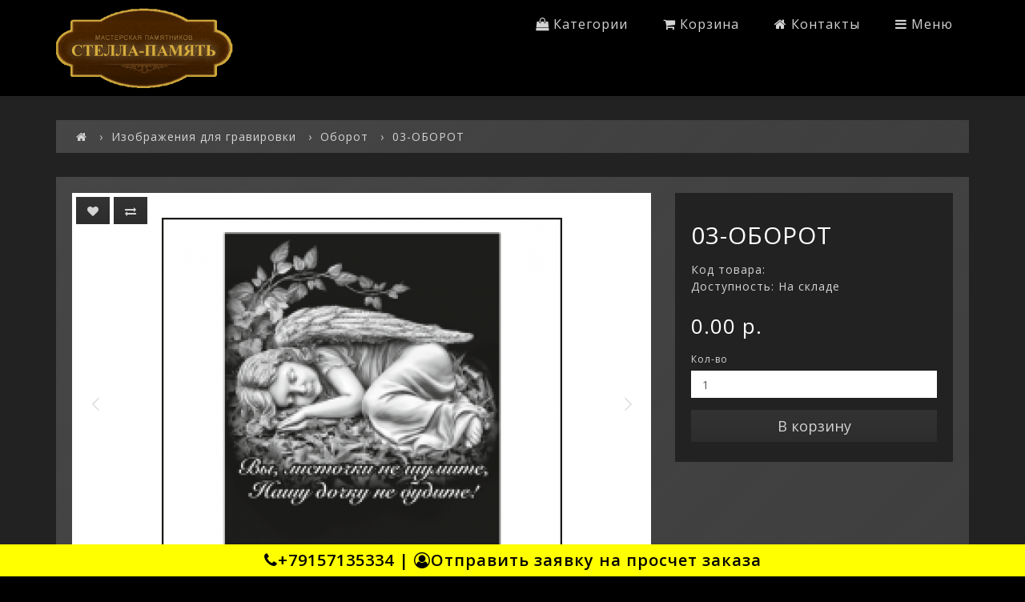

--- FILE ---
content_type: text/html; charset=utf-8
request_url: https://stella-master.ru/izobrazhenija-dlja-gravirovki/oborot/03-oborot
body_size: 6737
content:
<!DOCTYPE html> <!--[if IE]><![endif]--> <!--[if IE 8 ]><html dir="ltr" lang="ru" class="ie8"><![endif]--> <!--[if IE 9 ]><html dir="ltr" lang="ru" class="ie9"><![endif]--> <!--[if (gt IE 9)|!(IE)]><!--> <html dir="ltr" lang="ru"> <!--<![endif]--> <head> <meta charset="UTF-8" /> <meta name="viewport" content="width=device-width, initial-scale=1"> <meta http-equiv="X-UA-Compatible" content="IE=edge"> <title>03-ОБОРОТ купить</title> <base href="https://stella-master.ru/" /> <meta name="description" content="Купить 03-ОБОРОТ в Стелла-Мастер за <span class='autocalc-product-price'>0.00 р.</span>" /> <script src="catalog/view/javascript/jquery/jquery-2.1.1.min.js"></script> <link href="catalog/view/javascript/bootstrap/css/bootstrap.min.css" rel="stylesheet" media="screen" /> <script src="catalog/view/javascript/bootstrap/js/bootstrap.min.js"></script> <link href="catalog/view/theme/default_x/javascript/libs/font-awesome/css/font-awesome.min.css" rel="stylesheet" /> <link href="catalog/view/theme/default_x/stylesheet/stylesheet.min.css" rel="stylesheet"> <script src="https://api.fondy.eu/static_common/v1/checkout/ipsp.js"></script> <link href="catalog/view/theme/default_x/javascript/libs/swiper/css/swiper.css" rel="stylesheet" media="screen" /> <link href="catalog/view/javascript/jquery/magnific/magnific-popup.css" rel="stylesheet" media="screen" /> <link href="catalog/view/javascript/jquery/datetimepicker/bootstrap-datetimepicker.min.css" rel="stylesheet" media="screen" /> <script src="catalog/view/theme/default_x/javascript/common.js"></script> <link href="https://stella-master.ru/izobrazhenija-dlja-gravirovki/oborot/03-oborot" rel="canonical" /> <link href="https://stella-master.ru/image/catalog/cart.png" rel="icon" /> <script src="catalog/view/theme/default_x/javascript/libs/swiper/js/swiper.jquery.min.js"></script> <script src="catalog/view/javascript/jquery/magnific/jquery.magnific-popup.min.js"></script> <script src="catalog/view/javascript/jquery/datetimepicker/moment.js"></script> <script src="catalog/view/javascript/jquery/datetimepicker/locale/ru-ru.js"></script> <script src="catalog/view/javascript/jquery/datetimepicker/bootstrap-datetimepicker.min.js"></script> </head> <body onload="init()"> <header class="header"> <div class="container"> <div class="row"> <div class="col-sm-4 col-xs-10"> <div id="logo" class="logo"> <a class="logo__link" href="https://stella-master.ru/"><img src="https://stella-master.ru/image/catalog/logo.png" title="Стелла-Мастер" alt="Стелла-Мастер" class="logo__img img-responsive"
            /></a> </div> </div> <div class="col-sm-8 col-xs-2"> <nav class="listMenu pull-right"> <span class="listMenu__link bars visible-sm visible-xs" onclick="openSlideNav()"><i class="fa fa-bars" aria-hidden="true"></i></span> <div class="listMenu__wrapperOut"> <span class="closeButton visible-sm visible-xs" onclick="closeSlideNav()"><i class="fa fa-times" aria-hidden="true"></i></span> <!-- Categories --> <div class="listMenu__element"> <span class="listMenu__link" onclick="openSection('listMenu__categories')"><i class="fa fa-shopping-bag" aria-hidden="true"></i>
                Категории</span> <div class="listMenu__wrapper listMenu__categories"> <span class="closeButton visible-sm visible-xs" onclick="closeSection('listMenu__categories')"><i class="fa fa-chevron-right"
                    aria-hidden="true"></i></span> <ul class="menuDropdown list-unstyled"> <li class="menuDropdown__element submenu"> <a class="menuDropdown__link submenu__link" href="https://stella-master.ru/pamjatniki/">Памятники</a> <div class="menuDropdown__wrapper submenu__element"> <span class="closeButton submenu__close visible-sm visible-xs"><i class="fa fa-chevron-right" aria-hidden="true"></i></span> <div class="submenu__wrapper"> <ul class="menuDropdown list-unstyled"> <li class="menuDropdown__element"> <a class="menuDropdown__link" href="https://stella-master.ru/pamjatniki/pamjatniki-iz-granita/">Памятники из гранита</a> </li> <li class="menuDropdown__element"> <a class="menuDropdown__link" href="https://stella-master.ru/pamjatniki/premium-klass/">Премиум-класс</a> </li> <li class="menuDropdown__element"> <a class="menuDropdown__link" href="https://stella-master.ru/pamjatniki/individualnie-zakazi/">Памятники литьевые</a> </li> </ul> <ul class="menuDropdown list-unstyled see-all visible-sm visible-xs"> <li class="menuDropdown__element"> <a class="menuDropdown__link" href="https://stella-master.ru/pamjatniki/">Показать все</a> </li> </ul> </div> </div> </li> <li class="menuDropdown__element"> <a class="menuDropdown__link main-category" href="https://stella-master.ru/izbrannoe/">Цоколи из гранита</a> </li> <li class="menuDropdown__element submenu"> <a class="menuDropdown__link submenu__link" href="https://stella-master.ru/ogradi/">Ограды</a> <div class="menuDropdown__wrapper submenu__element"> <span class="closeButton submenu__close visible-sm visible-xs"><i class="fa fa-chevron-right" aria-hidden="true"></i></span> <div class="submenu__wrapper"> <ul class="menuDropdown list-unstyled"> <li class="menuDropdown__element"> <a class="menuDropdown__link" href="https://stella-master.ru/ogradi/kruzhevo-metalla/">Ковка</a> </li> <li class="menuDropdown__element"> <a class="menuDropdown__link" href="https://stella-master.ru/ogradi/prostie/">Простые</a> </li> </ul> <ul class="menuDropdown list-unstyled see-all visible-sm visible-xs"> <li class="menuDropdown__element"> <a class="menuDropdown__link" href="https://stella-master.ru/ogradi/">Показать все</a> </li> </ul> </div> </div> </li> <li class="menuDropdown__element submenu"> <a class="menuDropdown__link submenu__link" href="https://stella-master.ru/izobrazhenija-dlja-gravirovki/">Изображения для гравировки</a> <div class="menuDropdown__wrapper submenu__element"> <span class="closeButton submenu__close visible-sm visible-xs"><i class="fa fa-chevron-right" aria-hidden="true"></i></span> <div class="submenu__wrapper"> <ul class="menuDropdown list-unstyled"> <li class="menuDropdown__element"> <a class="menuDropdown__link" href="https://stella-master.ru/izobrazhenija-dlja-gravirovki/vertikalnie-gr/">Вертикальные</a> </li> <li class="menuDropdown__element"> <a class="menuDropdown__link" href="https://stella-master.ru/izobrazhenija-dlja-gravirovki/gorizontalnie-gr/">Горизонтальные</a> </li> <li class="menuDropdown__element"> <a class="menuDropdown__link" href="https://stella-master.ru/izobrazhenija-dlja-gravirovki/oborot/">Оборот</a> </li> <li class="menuDropdown__element"> <a class="menuDropdown__link" href="https://stella-master.ru/izobrazhenija-dlja-gravirovki/pejzazhi/">Пейзажи</a> </li> <li class="menuDropdown__element"> <a class="menuDropdown__link" href="https://stella-master.ru/izobrazhenija-dlja-gravirovki/cveti-i-svechi/">Цветы и свечи</a> </li> </ul> <ul class="menuDropdown list-unstyled see-all visible-sm visible-xs"> <li class="menuDropdown__element"> <a class="menuDropdown__link" href="https://stella-master.ru/izobrazhenija-dlja-gravirovki/">Показать все</a> </li> </ul> </div> </div> </li> <li class="menuDropdown__element"> <a class="menuDropdown__link main-category" href="https://stella-master.ru/akcii/">Акции</a> </li> <li class="menuDropdown__element submenu"> <a class="menuDropdown__link submenu__link" href="https://stella-master.ru/cvetniki-dlja-nadgrobij/">Цветники для надгробий</a> <div class="menuDropdown__wrapper submenu__element"> <span class="closeButton submenu__close visible-sm visible-xs"><i class="fa fa-chevron-right" aria-hidden="true"></i></span> <div class="submenu__wrapper"> <ul class="menuDropdown list-unstyled"> <li class="menuDropdown__element"> <a class="menuDropdown__link" href="https://stella-master.ru/cvetniki-dlja-nadgrobij/litevie-cvetniki/">Литьевые цветники</a> </li> </ul> <ul class="menuDropdown list-unstyled see-all visible-sm visible-xs"> <li class="menuDropdown__element"> <a class="menuDropdown__link" href="https://stella-master.ru/cvetniki-dlja-nadgrobij/">Показать все</a> </li> </ul> </div> </div> </li> </ul> </div> </div> <!-- Cart --> <div class="listMenu__element"><span class="listMenu__link miniCart" onclick="openSection('listMenu__cart')"><i class="fa fa-shopping-cart" aria-hidden="true"></i> Корзина</span> <div id="cart" class="listMenu__wrapper listMenu__cart"> <span class="closeButton visible-sm visible-xs" onclick="closeSection('listMenu__cart')"><i class="fa fa-chevron-right" aria-hidden="true"></i></span> <ul class="menuDropdown list-unstyled"> <li class="menuDropdown__element"> <p class="menuDropdown__link">В корзине пусто!</p> </li> </ul> </div></div> <!-- Contacts --> <div class="listMenu__element"> <span class="listMenu__link" onclick="openSection('listMenu__contacts')"><i class="fa fa-home" aria-hidden="true"></i> Контакты</span> <div class="listMenu__wrapper listMenu__contacts"> <span class="closeButton visible-sm visible-xs" onclick="closeSection('listMenu__contacts')"><i class="fa fa-chevron-right" aria-hidden="true"></i></span> <ul class="menuDropdown list-unstyled"> <li class="menuDropdown__element"> <a class="menuDropdown__link" href="tel:+79157135334"><i class="fa fa-phone" aria-hidden="true"></i> +79157135334                    </a> </li> <li class="menuDropdown__element"> <a class="menuDropdown__link" href="https://stella-master.ru/contact-us/"><i class="fa fa-map-marker" aria-hidden="true"></i> Связаться с нами                    </a> </li> </ul> </div> </div> <!-- Menu --> <div class="listMenu__element"> <span class="listMenu__link" onclick="openSection('listMenu__menu')"><i class="fa fa-bars" aria-hidden="true"></i> Меню</span> <div class="listMenu__wrapper listMenu__menu"> <span class="closeButton visible-sm visible-xs" onclick="closeSection('listMenu__menu')"><i class="fa fa-chevron-right" aria-hidden="true"></i></span> <ul class="menuDropdown list-unstyled"> <li class="menuDropdown__element submenu"> <span class="menuDropdown__link submenu__link"><i class="fa fa-user-circle-o" aria-hidden="true"></i> Личный кабинет                    </span> <div class="menuDropdown__wrapper submenu__element"> <span class="closeButton submenu__close visible-sm visible-xs"><i class="fa fa-chevron-right" aria-hidden="true"></i></span> <ul class="menuDropdown list-unstyled"> <li class="menuDropdown__element"><a class="menuDropdown__link" href="https://stella-master.ru/create-account/">Регистрация</a></li> <li class="menuDropdown__element"><a class="menuDropdown__link" href="https://stella-master.ru/login/">Авторизация</a></li> </ul> </div> </li> <li class="menuDropdown__element"><a id="wishlist-total" class="menuDropdown__link" href="https://stella-master.ru/wishlist/"><i class="fa fa-heart-o"
                        aria-hidden="true"></i> <span>Мои закладки (0)</span></a></li> <li class="menuDropdown__element submenu"></li> <li class="menuDropdown__element submenu"></li> <li class="menuDropdown__element"><div id="search" class="menuDropdown__search input-group"> <span class="input-group-btn"> <button class="menuDropdown__link" type="button"><i class="fa fa-search"></i></button> </span> <input type="text" name="search" value="" placeholder="Поиск товара по каталогу" class="form-control" /> </div></li> </ul> </div> </div> </div> </nav> </div> </div> </div> </header> <!-- Modal window callback --> <main class="main"><div id="product-product" class="container"> <ul class="breadcrumb"> <li><a href="https://stella-master.ru/"><i class="fa fa-home"></i></a></li> <li><a href="https://stella-master.ru/izobrazhenija-dlja-gravirovki/">Изображения для гравировки</a></li> <li><a href="https://stella-master.ru/izobrazhenija-dlja-gravirovki/oborot/">Оборот</a></li> <li><a href="https://stella-master.ru/izobrazhenija-dlja-gravirovki/oborot/03-oborot">03-ОБОРОТ</a></li> </ul> <div class="row"> <div id="content" class="col-sm-12"> <div class="contentWrapper contentWrapper__paddingTop styled-block"> <div class="row"> <div class="col-sm-8"> <div id="carousel581" class="swiper-container thumbnails"> <div class="swiper-wrapper"> <div class="swiper-slide text-center"><a class="thumbnail" href="https://stella-master.ru/image/cache/catalog/products/2020/02/110018/03-oborot-700x700.png" title="03-ОБОРОТ"><img
                    src="https://stella-master.ru/image/cache/catalog/products/2020/02/110018/03-oborot-500x500.png" title="03-ОБОРОТ" alt="03-ОБОРОТ" /></a></div> </div> <div class="swiper-pager slideshow__buttons"> <div class="swiper-button-next slideshow__buttons-next"></div> <div class="swiper-button-prev slideshow__buttons-prev"></div> </div> <div class="btn-group"> <button type="button" data-toggle="tooltip" class="btn btn-default" title="В закладки" onclick="wishlist.add('581');"><i
                  class="fa fa-heart"></i></button> <button type="button" data-toggle="tooltip" class="btn btn-default" title="В сравнение" onclick="compare.add('581');"><i
                  class="fa fa-exchange"></i></button> </div> </div> <ul class="nav nav-tabs"> <li class="active"><a href="#tab-description" data-toggle="tab">Описание</a></li> </ul> <div class="tab-content"> <div class="tab-pane active" id="tab-description"></div> </div> </div> <div class="col-sm-4"> <div class="productInfo"> <h1>03-ОБОРОТ</h1> <ul class="list-unstyled"> <li>Код товара: </li> <li>Доступность: На складе</li> </ul> <ul class="list-unstyled"> <li> <h2><span class='autocalc-product-price'>0.00 р.</span></h2> </li> </ul> <div id="product"> <div class="form-group"> <label class="control-label" for="input-quantity">Кол-во</label> <input type="text" name="quantity" value="1" size="2" id="input-quantity" class="form-control" /> <input type="hidden" name="product_id" value="581" /> <br /> <button type="button" id="button-cart" data-loading-text="Загрузка..." class="btn btn-primary btn-lg btn-block">В корзину</button> </div> </div> </div> </div> </div> </div> </div> </div> </div> <script>
  $('#carousel581').swiper({
    effect: 'fade',
    paginationClickable: true,
    nextButton: '.swiper-button-next',
    prevButton: '.swiper-button-prev',
    autoplay: 4000,
    autoplayDisableOnInteraction: true,
    loop: true
  });
</script> <script><!--
$('select[name=\'recurring_id\'], input[name="quantity"]').change(function(){
	$.ajax({
		url: 'index.php?route=product/product/getRecurringDescription',
		type: 'post',
		data: $('input[name=\'product_id\'], input[name=\'quantity\'], select[name=\'recurring_id\']'),
		dataType: 'json',
		beforeSend: function() {
			$('#recurring-description').html('');
		},
		success: function(json) {
			$('.alert, .text-danger').remove();

			if (json['success']) {
				$('#recurring-description').html(json['success']);
			}
		}
	});
});
//--></script> <script><!--
$('#button-cart').on('click', function() {
	$.ajax({
		url: 'index.php?route=checkout/cart/add',
		type: 'post',
		data: $('#product input[type=\'text\'], #product input[type=\'hidden\'], #product input[type=\'radio\']:checked, #product input[type=\'checkbox\']:checked, #product select, #product textarea'),
		dataType: 'json',
		beforeSend: function() {
			$('#button-cart').button('loading');
		},
		complete: function() {
			$('#button-cart').button('reset');
		},
		success: function(json) {
			$('.alert, .text-danger').remove();
			$('.form-group').removeClass('has-error');

			if (json['error']) {
				if (json['error']['option']) {
					for (i in json['error']['option']) {
						var element = $('#input-option' + i.replace('_', '-'));

						if (element.parent().hasClass('input-group')) {
							element.parent().after('<div class="text-danger">' + json['error']['option'][i] + '</div>');
						} else {
							element.after('<div class="text-danger">' + json['error']['option'][i] + '</div>');
						}
					}
				}

				if (json['error']['recurring']) {
					$('select[name=\'recurring_id\']').after('<div class="text-danger">' + json['error']['recurring'] + '</div>');
				}

				// Highlight any found errors
				$('.text-danger').parent().addClass('has-error');
			}

			if (json['success']) {
				$('.breadcrumb').after('<div class="alert alert-success">' + json['success'] + '<button type="button" class="close" data-dismiss="alert">&times;</button></div>');

				setTimeout(function () {
          $('.listMenu__link.bars, .listMenu__link.miniCart').addClass('listMenu__link-cartActive');
          localStorage.setItem('miniCart', 'active');
        }, 100);

				$('#cart > ul').load('index.php?route=common/cart/info ul li');
			}
		},
        error: function(xhr, ajaxOptions, thrownError) {
            alert(thrownError + "\r\n" + xhr.statusText + "\r\n" + xhr.responseText);
        }
	});
});
//--></script> <script><!--
$('.date').datetimepicker({
	pickTime: false
});

$('.datetime').datetimepicker({
	pickDate: true,
	pickTime: true
});

$('.time').datetimepicker({
	pickDate: false
});

$('button[id^=\'button-upload\']').on('click', function() {
	var node = this;

	$('#form-upload').remove();

	$('body').prepend('<form enctype="multipart/form-data" id="form-upload" style="display: none;"><input type="file" name="file" /></form>');

	$('#form-upload input[name=\'file\']').trigger('click');

	if (typeof timer != 'undefined') {
    	clearInterval(timer);
	}

	timer = setInterval(function() {
		if ($('#form-upload input[name=\'file\']').val() != '') {
			clearInterval(timer);

			$.ajax({
				url: 'index.php?route=tool/upload',
				type: 'post',
				dataType: 'json',
				data: new FormData($('#form-upload')[0]),
				cache: false,
				contentType: false,
				processData: false,
				beforeSend: function() {
					$(node).button('loading');
				},
				complete: function() {
					$(node).button('reset');
				},
				success: function(json) {
					$('.text-danger').remove();

					if (json['error']) {
						$(node).parent().find('input').after('<div class="text-danger">' + json['error'] + '</div>');
					}

					if (json['success']) {
						alert(json['success']);

						$(node).parent().find('input').val(json['code']);
					}
				},
				error: function(xhr, ajaxOptions, thrownError) {
					alert(thrownError + "\r\n" + xhr.statusText + "\r\n" + xhr.responseText);
				}
			});
		}
	}, 500);
});
//--></script> <script><!--
$('#review').delegate('.pagination a', 'click', function(e) {
    e.preventDefault();

    $('#review').fadeOut('slow');

    $('#review').load(this.href);

    $('#review').fadeIn('slow');
});

$('#review').load('index.php?route=product/product/review&product_id=581');

$('#button-review').on('click', function() {
	$.ajax({
		url: 'index.php?route=product/product/write&product_id=581',
		type: 'post',
		dataType: 'json',
		data: $("#form-review").serialize(),
		beforeSend: function() {
			$('#button-review').button('loading');
		},
		complete: function() {
			$('#button-review').button('reset');
		},
		success: function(json) {
			$('.alert-success, .alert-danger').remove();

			if (json['error']) {
				$('#review').after('<div class="alert alert-danger"><i class="fa fa-exclamation-circle"></i> ' + json['error'] + '</div>');
			}

			if (json['success']) {
				$('#review').after('<div class="alert alert-success"><i class="fa fa-check-circle"></i> ' + json['success'] + '</div>');

				$('input[name=\'name\']').val('');
				$('textarea[name=\'text\']').val('');
				$('input[name=\'rating\']:checked').prop('checked', false);
			}
		}
	});
});

$(document).ready(function() {
	$('.thumbnails').magnificPopup({
		type:'image',
		delegate: 'a',
		gallery: {
			enabled:true
		}
	});
});
//--></script> <script type="text/javascript"><!--
function price_format(price)
{ 
    c = 2;
    d = '.'; // decimal separator
    t = ' '; // thousands separator
    s_left = '';
    s_right = ' р.';
    n = price * 1.00000000;
    i = parseInt(n = Math.abs(n).toFixed(c)) + ''; 
    j = ((j = i.length) > 3) ? j % 3 : 0; 
    price_text = s_left + (j ? i.substr(0, j) + t : '') + i.substr(j).replace(/(\d{3})(?=\d)/g, "$1" + t) + (c ? d + Math.abs(n - i).toFixed(c).slice(2) : '') + s_right; 
    
        
    return price_text;
}

function calculate_tax(price)
{
        return price;
}

function process_discounts(price, quantity)
{
        return price;
}


animate_delay = 20;

main_price_final = calculate_tax(0.0000);
main_price_start = calculate_tax(0.0000);
main_step = 0;
main_timeout_id = 0;

function animateMainPrice_callback() {
    main_price_start += main_step;
    
    if ((main_step > 0) && (main_price_start > main_price_final)){
        main_price_start = main_price_final;
    } else if ((main_step < 0) && (main_price_start < main_price_final)) {
        main_price_start = main_price_final;
    } else if (main_step == 0) {
        main_price_start = main_price_final;
    }
    
    $('.autocalc-product-price').html( price_format(main_price_start) );
    
    if (main_price_start != main_price_final) {
        main_timeout_id = setTimeout(animateMainPrice_callback, animate_delay);
    }
}

function animateMainPrice(price) {
    main_price_start = main_price_final;
    main_price_final = price;
    main_step = (main_price_final - main_price_start) / 10;
    
    clearTimeout(main_timeout_id);
    main_timeout_id = setTimeout(animateMainPrice_callback, animate_delay);
}




function recalculateprice()
{
    var main_price = 0;
    var input_quantity = Number($('input[name="quantity"]').val());
    var special = 0;
    var tax = 0;
    var selected = [];
    var discount_coefficient = 1;
    
    if (isNaN(input_quantity)) input_quantity = 0;
    
                        main_price = process_discounts(main_price, input_quantity);
            tax = process_discounts(tax, input_quantity);
                
    
    var option_price = 0;
    
        
    $('input:checked,option:selected').each(function() {
      if ($(this).data('prefix') == '=') {
        option_price += Number($(this).data('price'));
        main_price = 0;
        special = 0;
      }
      if ($(this).val()) selected.push($(this).val());
    });

        
    $('input:checked,option:selected').each(function() {
      if ($(this).data('prefix') == '+') {
        option_price += Number($(this).data('price'));
      }
      if ($(this).data('prefix') == '-') {
        option_price -= Number($(this).data('price'));
      }
      if ($(this).data('prefix') == 'u') {
        pcnt = 1.0 + (Number($(this).data('price')) / 100.0);
        option_price *= pcnt;
        main_price *= pcnt;
        special *= pcnt;
      }
      if ($(this).data('prefix') == 'd') {
        pcnt = 1.0 - (Number($(this).data('price')) / 100.0);
        option_price *= pcnt;
        main_price *= pcnt;
        special *= pcnt;
      }
      if ($(this).data('prefix') == '*') {
        option_price *= Number($(this).data('price'));
        main_price *= Number($(this).data('price'));
        special *= Number($(this).data('price'));
      }
      if ($(this).data('prefix') == '/') {
        option_price /= Number($(this).data('price'));
        main_price /= Number($(this).data('price'));
        special /= Number($(this).data('price'));
      }
    });
    
    special += option_price;
    main_price += option_price;

                tax = main_price;
        
    // Process TAX.
    main_price = calculate_tax(main_price);
    special = calculate_tax(special);
    
        if (input_quantity > 0) {
      main_price *= input_quantity;
      special *= input_quantity;
      tax *= input_quantity;
    }
    
    // Display Main Price
    animateMainPrice(main_price);
      
    }

$(document).ready(function() {
    $('input[type="checkbox"]').bind('change', function() { recalculateprice(); });
    $('input[type="radio"]').bind('change', function() { recalculateprice(); });
    $('select').bind('change', function() { recalculateprice(); });
    
    $quantity = $('input[name="quantity"]');
    $quantity.data('val', $quantity.val());
    (function() {
        if ($quantity.val() != $quantity.data('val')){
            $quantity.data('val',$quantity.val());
            recalculateprice();
        }
        setTimeout(arguments.callee, 250);
    })();

        
        
    recalculateprice();
});

//--></script> </main> <footer class="footer"> <div class="container"> <div class="row footerLinks"> <div class="col-sm-3 footerLinks__block"> <h5 class="footerLinks__title">Информация</h5> <ul class="footerLinks__list list-unstyled"> <li class="footerLinks__listElement"><a class="footerLinks__link" href="https://stella-master.ru/adresa">Наши адреса</a></li> <li class="footerLinks__listElement"><a class="footerLinks__link" href="https://stella-master.ru/about_us">О нас</a></li> <li class="footerLinks__listElement"><a class="footerLinks__link" href="https://stella-master.ru/delivery">Информация о доставке</a></li> <li class="footerLinks__listElement"><a class="footerLinks__link" href="https://stella-master.ru/privacy">Политика безопасности</a></li> <li class="footerLinks__listElement"><a class="footerLinks__link" href="https://stella-master.ru/terms">Условия соглашения</a></li> </ul> </div> <div class="col-sm-3 footerLinks__block"> <h5 class="footerLinks__title">Служба поддержки</h5> <ul class="footerLinks__list list-unstyled"> <li class="footerLinks__listElement"><a class="footerLinks__link" href="https://stella-master.ru/contact-us/">Связаться с нами</a></li> <li class="footerLinks__listElement"><a class="footerLinks__link" href="https://stella-master.ru/add-return/">Возврат товара</a></li> <li class="footerLinks__listElement"><a class="footerLinks__link" href="https://stella-master.ru/sitemap/">Карта сайта</a></li> </ul> </div> <div class="col-sm-3 footerLinks__block"> <h5 class="footerLinks__title">Дополнительно</h5> <ul class="footerLinks__list list-unstyled"> <li class="footerLinks__listElement"><a class="footerLinks__link" href="https://stella-master.ru/brands/">Производители</a></li> <li class="footerLinks__listElement"><a class="footerLinks__link" href="https://stella-master.ru/vouchers/">Подарочные сертификаты</a></li> <li class="footerLinks__listElement"><a class="footerLinks__link" href="https://stella-master.ru/specials/">Товары со скидкой</a></li> </ul> </div> <div class="col-sm-3 footerLinks__block"> <h5 class="footerLinks__title">Личный кабинет</h5> <ul class="footerLinks__list list-unstyled"> <li class="footerLinks__listElement"><a class="footerLinks__link" href="https://stella-master.ru/my-account/">Личный кабинет</a></li> <li class="footerLinks__listElement"><a class="footerLinks__link" href="https://stella-master.ru/order-history/">История заказов</a></li> <li class="footerLinks__listElement"><a class="footerLinks__link" href="https://stella-master.ru/wishlist/">Мои закладки</a></li> <li class="footerLinks__listElement"><a class="footerLinks__link" href="https://stella-master.ru/newsletter/">Рассылка новостей</a></li> </ul> </div> </div> <div class="row footerPowered"> <div class="col-sm-12 footerPowered__block"> <ul class="footerPowered__list footerPowered__powered list-unstyled pull-left"> <li class="footerPowered__listElement"><p class="footerPowered__text">Сайт создан в <a target="_blank" href="http://qwww.ru/">WebQueen</a><br /> Стелла-Мастер &copy; 2026</p></li> </ul> <ul class="footerPowered__list footerPowered__links list-inline pull-left"> </ul> </div> </div> </div> <br> <!--check code--><div id='check_code'></div> <div class="futpolosa"> <strong><a href="tel:+79157135334"><i class="fa fa-phone" aria-hidden="true"></i>+79157135334</a> | <a href="https://stella-master.ru/contact-us/"><i class="fa fa-user-circle-o" aria-hidden="true"></i>Отправить заявку на просчет заказа</a></strong></div> </footer> <script src="catalog/view/theme/default_x/javascript/libs/jquery.equalheight.min.js"></script> <script src="catalog/view/theme/default_x/javascript/all.js"></script> <!-- Yandex.Metrika counter --> <script type="text/javascript" >
   (function(m,e,t,r,i,k,a){m[i]=m[i]||function(){(m[i].a=m[i].a||[]).push(arguments)};
   m[i].l=1*new Date();k=e.createElement(t),a=e.getElementsByTagName(t)[0],k.async=1,k.src=r,a.parentNode.insertBefore(k,a)})
   (window, document, "script", "https://mc.yandex.ru/metrika/tag.js", "ym");

   ym(58284334, "init", {
        clickmap:true,
        trackLinks:true,
        accurateTrackBounce:true,
        webvisor:true
   });
</script> <noscript><div><img src="https://mc.yandex.ru/watch/58284334" style="position:absolute; left:-9999px;" alt="" /></div></noscript> <!-- /Yandex.Metrika counter --> <script defer src="https://static.cloudflareinsights.com/beacon.min.js/vcd15cbe7772f49c399c6a5babf22c1241717689176015" integrity="sha512-ZpsOmlRQV6y907TI0dKBHq9Md29nnaEIPlkf84rnaERnq6zvWvPUqr2ft8M1aS28oN72PdrCzSjY4U6VaAw1EQ==" data-cf-beacon='{"version":"2024.11.0","token":"6da2bb0156e54aa1a994a0d36c557212","r":1,"server_timing":{"name":{"cfCacheStatus":true,"cfEdge":true,"cfExtPri":true,"cfL4":true,"cfOrigin":true,"cfSpeedBrain":true},"location_startswith":null}}' crossorigin="anonymous"></script>
</body> </html>


--- FILE ---
content_type: text/css
request_url: https://stella-master.ru/catalog/view/theme/default_x/stylesheet/stylesheet.min.css
body_size: 8374
content:
@import url("https://fonts.googleapis.com/css?family=Open+Sans:300,400,600&subset=cyrillic");body,html{display:-ms-flexbox;display:flex;-ms-flex-flow:column nowrap;flex-flow:column nowrap;height:100%;background-color:#000;color:#d4d4d4;font-family:Open Sans,sans-serif;font-size:10px;font-weight:400;letter-spacing:.1rem;line-height:1;-webkit-text-size-adjust:none}p{line-height:1.5;font-size:1.4rem}p a{color:#fff}label{font-size:1.2rem}label,legend{font-weight:400}legend{border-width:.3rem;border-color:#333;font-size:1.6rem;color:#fff;line-height:2.5;margin-bottom:2rem}@media (max-width:767px){legend{margin-bottom:1rem}}.no-scroll{overflow:hidden;position:relative}h1,h2,h3,h4,h5{color:#fff;line-height:1.5}h1{font-size:3rem}h2{font-size:2.6rem}a{color:#d4d4d4;transition:color .2s ease}a:focus,a:hover{color:#27ffff;outline:none;text-decoration:none}.img-thumbnail{border-radius:0;border:none}.main{background-color:#222;-ms-flex:1;flex:1}.mainTitle{color:#fff;line-height:1.5;font-size:2.2rem;font-weight:400;text-transform:uppercase;margin-top:3rem;margin-bottom:2rem}#common-home #content .mainTitle{text-align:center}@media (min-width:1200px){#content .col-lg-2:nth-child(6n+1),#content .col-lg-3:nth-child(4n+1),#content .col-lg-4:nth-child(3n+1),#content .col-lg-6:nth-child(odd){clear:left}}@media (min-width:992px) and (max-width:1199px){#content .col-md-2:nth-child(6n+1),#content .col-md-3:nth-child(4n+1),#content .col-md-4:nth-child(3n+1),#content .col-md-6:nth-child(odd){clear:left}}@media (min-width:768px) and (max-width:991px){#content .col-sm-2:nth-child(6n+1),#content .col-sm-3:nth-child(4n+1),#content .col-sm-4:nth-child(3n+1),#content .col-sm-6:nth-child(odd){clear:left}}@media (min-width:768px){#column-left .product-layout .col-md-3{width:100%}#column-left+#content .product-layout .col-md-3{width:50%}#column-left+#content+#column-right .product-layout .col-md-3,#content+#column-right .product-layout .col-md-3{width:100%}}#column-left .product-layout,#column-right .product-layout{width:100%}div.required .control-label:before{content:"* ";color:#ff2626;font-weight:700}.header{background-color:#000;width:100%;z-index:1000}.logo__link{color:inherit}.logo__img{max-height:10rem;margin:1rem 0}.logo__title{font-size:3rem;line-height:4rem;margin:1rem 0}.listMenu__element{display:inline-block;position:relative}.listMenu__link{display:block;cursor:pointer;font-size:1.6rem;padding:2.2rem 2rem;position:relative;transition:none}.listMenu__link-cartActive:before{background-color:#ff2626;border-radius:100%;content:"";display:block;position:absolute;top:2rem;left:1.4rem;height:.4rem;width:.4rem}.listMenu__link:focus,.listMenu__link:hover{background-image:linear-gradient(135deg,#27ffff,#27d1d1);color:#000}.listMenu__wrapper{background-color:#333;box-shadow:0 .3rem .6rem rgba(0,0,0,.15);display:none;position:absolute;top:100%;text-align:left;right:0;min-width:16rem;z-index:1}.menuDropdown{font-size:1.6rem;padding:0;margin:0}.menuDropdown__wrapper{background-color:#333;box-shadow:0 .3rem .6rem rgba(0,0,0,.15);position:absolute;top:0;right:100%;white-space:nowrap;z-index:2}.menuDropdown__link{background-color:transparent;border:none;display:inline-block;color:#d4d4d4;cursor:pointer;font-size:inherit;outline:none;padding:1rem 1.5rem;margin:0;letter-spacing:.1rem;line-height:1.9rem;text-align:left;transition:none;white-space:nowrap;width:100%}.menuDropdown__link .icon,.menuDropdown__link i{display:inline-block;min-width:1.9rem;text-align:center}.menuDropdown__link:focus,.menuDropdown__link:hover{background-color:#d4d4d4;color:#333}.menuDropdown__element.submenu{position:relative}.menuDropdown__element.submenu .menuDropdown__wrapper{display:none}.menuDropdown__element.submenu .menuDropdown__wrapper .menuDropdown{display:inline-block;vertical-align:top}.menuDropdown__search{padding:1rem 1.5rem;width:20rem}.menuDropdown__search button{font-size:1.6rem;padding:0;margin-right:.6rem}.menuDropdown__search button:active,.menuDropdown__search button:focus,.menuDropdown__search button:hover,.menuDropdown__search input{background-color:transparent;color:#d4d4d4;box-shadow:none}.menuDropdown__search input{border:none;font-size:1.6rem;padding:0;height:auto;z-index:1!important}.menuDropdown__search input::-webkit-input-placeholder{color:#d4d4d4}.menuDropdown__search input::-ms-input-placeholder{color:#d4d4d4}.menuDropdown__search input::placeholder{color:#d4d4d4}.menuDropdown__search input:active,.menuDropdown__search input:focus,.menuDropdown__search input:hover{background-color:transparent;border:none;box-shadow:none;outline:none}p.menuDropdown__link{cursor:auto;text-align:center}p.menuDropdown__link:focus,p.menuDropdown__link:hover{background-color:transparent;color:#d4d4d4}.listMenu__cart .table{margin-bottom:1rem}.listMenu__cart .menuDropdown{overflow-x:hidden}.listMenu__cart .menuDropdown__products{max-height:20rem;overflow-y:auto}.listMenu__cart .cartInfo td,.listMenu__cart .cartProducts td,.listMenu__cart .cartVouchers td{border:none;font-size:1.4rem;font-weight:300;padding:1rem;line-height:1;vertical-align:middle}.listMenu__cart .cartInfo td:first-child,.listMenu__cart .cartProducts td:first-child,.listMenu__cart .cartVouchers td:first-child{padding-left:0}.listMenu__cart .cartInfo td:last-child,.listMenu__cart .cartProducts td:last-child,.listMenu__cart .cartVouchers td:last-child{padding-right:0}.listMenu__cart .cartInfo__name,.listMenu__cart .cartProducts__name,.listMenu__cart .cartVouchers__name{line-height:1.4!important;min-width:15rem}.listMenu__cart .cartProducts__name{min-width:14rem}.listMenu__cart .cartProducts__link{padding:0}.listMenu__cart .cartProducts__link:active,.listMenu__cart .cartProducts__link:focus,.listMenu__cart .cartProducts__link:hover{color:#d4d4d4;background-color:transparent}.listMenu__cart .cartProducts__removeButton{background-color:transparent;border:none;border-radius:.3rem;padding:.5rem;text-align:center;width:2.6rem;height:2.6rem}.listMenu__cart .cartProducts__removeButton:active,.listMenu__cart .cartProducts__removeButton:focus,.listMenu__cart .cartProducts__removeButton:hover{background-color:#d4d4d4;box-shadow:none;color:#333;outline:none}.listMenu__cart .cartProducts__quantity{white-space:nowrap}.listMenu__cart .cartProducts__img img{border-radius:.3rem;border:none;max-width:4rem;max-height:4rem}.listMenu__cart .cartInfo td{padding:.7rem 1rem}.listMenu__cart .cartInfo:first-child td{border-top:.1rem solid #d4d4d4;padding-top:2rem}.listMenu__cart .cartButtons{display:-ms-flexbox;display:flex;-ms-flex-flow:row nowrap;flex-flow:row nowrap;padding:0 0 2rem;margin:0;white-space:nowrap}.listMenu__cart .cartButtons__link{color:#27ffff;font-size:1.4rem;padding:0;transition:color .2s ease}.listMenu__cart .cartButtons__link:active,.listMenu__cart .cartButtons__link:focus,.listMenu__cart .cartButtons__link:hover{background-color:transparent;color:#00c0c0}@media (min-width:992px){.listMenu__cart{padding:0 1.5rem}.listMenu__cart .menuDropdown__products{margin-right:-1.7rem;overflow-y:scroll}.listMenu__element:hover .listMenu__wrapper{display:block}.listMenu__element:hover .listMenu__link{background-image:linear-gradient(135deg,#FF5B02,#994403);color:#000}.menuDropdown__element.submenu:hover .menuDropdown__wrapper{display:block}}@media (max-width:991px){.header{position:fixed;top:0;right:0}.main{margin-top:5rem}.logo__img{max-height:3rem;margin:1rem 0}.logo__title{font-size:2.5rem;line-height:3rem;margin:1rem 0}.closeButton{cursor:pointer;font-size:2rem;height:3rem;line-height:3rem;padding:0;position:absolute;right:2rem;text-align:center;top:2rem;transition:color .2s ease;width:3rem}.closeButton:active,.closeButton:focus,.closeButton:hover{background-color:transparent;color:#27ffff}.listMenu__link{line-height:1.9rem;padding:1.5rem;transition:color .2s ease}.listMenu__link-cartActive:before{top:1.3rem;left:.9rem}.listMenu__link:focus,.listMenu__link:hover{background-image:none;color:#27ffff}.listMenu__link.bars{line-height:1;padding:1.7rem}.listMenu__link-cartActive.bars:before{top:1.5rem;left:3.2rem}.listMenu__element{width:20rem}.listMenu__wrapper,.listMenu__wrapperOut{-ms-flex-align:center;align-items:center;background-color:#000;display:-ms-flexbox;display:flex;-ms-flex-flow:column;flex-flow:column;-ms-flex-pack:center;justify-content:center;overflow:hidden;position:fixed;top:0;transition:.3s;right:0;height:100%;width:0}.listMenu__wrapper-open,.listMenu__wrapperOut-open{width:100%}.listMenu__wrapperOut{padding-top:7rem;padding-bottom:7rem;top:-7rem;transform:translateY(7rem);z-index:1}.listMenu__wrapper{min-width:0;z-index:2}.listMenu__cart .menuDropdown{max-height:70vh;padding:0 1.5rem;width:auto}.listMenu__cart .cartProducts__name{min-width:0}.listMenu__cart .cartButtons{white-space:normal}.listMenu__cart .menuDropdown,.listMenu__contacts .menuDropdown,.listMenu__menu .menuDropdown{width:auto;min-width:20rem}.menuDropdown{overflow-y:auto;overflow-x:hidden;max-height:20rem;width:20rem}.menuDropdown__link{transition:color .2s ease;white-space:normal}.menuDropdown__link:focus,.menuDropdown__link:hover{background-color:transparent;color:#27ffff}.menuDropdown__wrapper{-ms-flex-align:center;align-items:center;background-color:#000;box-shadow:none;display:-ms-flexbox!important;display:flex!important;-ms-flex-flow:column;flex-flow:column;-ms-flex-pack:center;justify-content:center;overflow:hidden;position:fixed;top:0;transition:.3s;right:0;height:100%;width:0}.menuDropdown__wrapper-open{width:100%}.menuDropdown__element.submenu .menuDropdown{display:block!important;max-height:100%;overflow:auto}.submenu__wrapper{overflow-y:auto;max-height:20rem;min-width:20rem}p.menuDropdown__link{white-space:normal}}.footer{background-color:#000;padding:1rem 0 3rem}.footerLinks__list,.footerPowered__list{margin-bottom:0}.footerLinks__title{font-size:1.4rem;font-weight:600;margin-top:2rem;margin-bottom:1.5rem}.footerLinks__link{font-size:1.2rem}.footerLinks__listElement{margin-bottom:1.5rem}.footerPowered__links{margin-top:1.5rem}.footerPowered__powered{margin-top:1.5rem;margin-right:3rem}.footerPowered__text{font-size:1.2rem;line-height:1.6rem;margin-bottom:0}.footerPowered__link{font-size:1.4rem}.swiper-home{background-color:#333;box-shadow:0 1.5rem 2rem rgba(0,0,0,.3)}.swiper-home .swiper-viewport{background-color:transparent;border:none}.swiper-home .swiper-viewport:hover .swiper-button-next,.swiper-home .swiper-viewport:hover .swiper-button-prev{background-color:transparent}.swiper-home .swiper-viewport .swiper-button-next,.swiper-home .swiper-viewport .swiper-button-prev{opacity:1}.swiper-home .swiper-pager{position:static}.swiper-viewport{background-color:#fff;border:none!important;border-radius:0!important;box-shadow:none!important;margin:0 auto 3rem!important;max-width:135rem!important;position:relative!important}.swiper-viewport img{margin:0 auto}.swiper-viewport .swiper-pagination{bottom:.5rem;width:100%}.swiper-viewport .swiper-pagination span{margin:0 .3rem}.swiper-viewport .swiper-pagination .swiper-pagination-bullet{background:#000;box-shadow:none;width:.8rem;height:.8rem;opacity:.2}.swiper-viewport .swiper-pagination .swiper-pagination-bullet-active{background-color:#333;opacity:1}.swiper-viewport .swiper-pager .swiper-button-next,.swiper-viewport .swiper-pager .swiper-button-prev{background-size:10px 20px}.swiper-viewport .swiper-pager .swiper-button-next:before,.swiper-viewport .swiper-pager .swiper-button-prev:before{display:none}.swiper-viewport .swiper-pager .swiper-button-next{background-image:url("data:image/svg+xml;charset=utf-8,%3Csvg xmlns='http://www.w3.org/2000/svg' viewBox='0 0 27 44'%3E%3Cpath d='M27 22L5 44l-2.1-2.1L22.8 22 2.9 2.1 5 0l22 22z' fill='%23d4d4d4'/%3E%3C/svg%3E")}.swiper-viewport .swiper-pager .swiper-button-prev{background-image:url("data:image/svg+xml;charset=utf-8,%3Csvg xmlns='http://www.w3.org/2000/svg' viewBox='0 0 27 44'%3E%3Cpath d='M0 22L22 0l2.1 2.1L4.2 22l19.9 19.9L22 44 0 22z' fill='%23d4d4d4'/%3E%3C/svg%3E")}.slideshow,.slideshowHome{max-width:120rem}.slideshow__item,.slideshowHome__item{background-size:cover;background-position:50%;background-repeat:no-repeat;min-height:40rem;height:auto!important}.slideshow__buttons-next,.slideshow__buttons-prev,.slideshowHome__buttons-next,.slideshowHome__buttons-prev{background-size:10px 20px!important}.slideshow__buttons-prev,.slideshowHome__buttons-prev{background-image:url("data:image/svg+xml;charset=utf-8,%3Csvg xmlns='http://www.w3.org/2000/svg' viewBox='0 0 27 44'%3E%3Cpath d='M0 22L22 0l2.1 2.1L4.2 22l19.9 19.9L22 44 0 22z' fill='%23d4d4d4'/%3E%3C/svg%3E")!important;left:1.6rem!important}.slideshow__buttons-next,.slideshowHome__buttons-next{background-image:url("data:image/svg+xml;charset=utf-8,%3Csvg xmlns='http://www.w3.org/2000/svg' viewBox='0 0 27 44'%3E%3Cpath d='M27 22L5 44l-2.1-2.1L22.8 22 2.9 2.1 5 0l22 22z' fill='%23d4d4d4'/%3E%3C/svg%3E")!important;right:1.6rem!important}.slideshow__pagination,.slideshowHome__pagination{width:100%;text-align:center;bottom:.5rem!important}.slideshow__pagination span,.slideshowHome__pagination span{margin:0 .3rem}.slideshow__pagination .swiper-pagination-bullet-active,.slideshowHome__pagination .swiper-pagination-bullet-active{background-color:#d4d4d4}.slideItem{-ms-flex-align:center;align-items:center}.slideItem,.slideItem__wrapper{display:-ms-flexbox;display:flex}.slideItem__wrapper{-ms-flex-pack:start;justify-content:flex-start;width:100%;height:100%;padding-top:2rem;padding-bottom:2rem}.slideItem__inner{background-color:rgba(0,0,0,.8);width:50%;height:20rem;padding:0rem}.slideItem__title{color:#fff;font-size:3rem;margin-top:0;margin-bottom:2rem;line-height:1.5}.slideItem__title a{color:inherit}.slideItem__title a:focus,.slideItem__title a:hover{color:#27ffff}.slideItem__text{cursor:default;font-size:1.6rem;line-height:2.5rem;margin-top:0;margin-bottom:2rem;padding-left: 5px;}.slideItem__link{color:#27ffff;font-size:1.6rem}.slideItem__link:focus,.slideItem__link:hover{color:#00c0c0}.slideItem__link-alone{width:100%;min-height:40rem}@media (min-width:1366px){.slideshowHome__buttons-next,.slideshowHome__buttons-prev{background-size:16px 26px!important;top:2.2rem!important;height:100%!important;width:7.45rem!important;transition:background-color .2s ease}.slideshowHome__buttons-next:hover,.slideshowHome__buttons-prev:hover{background-color:rgba(0,0,0,.3)!important}.slideshowHome__buttons-next:active,.slideshowHome__buttons-prev:active{background-color:rgba(0,0,0,.5)!important}.slideshowHome__buttons-prev{left:0!important}.slideshowHome__buttons-next{right:0!important}}@media (max-width:991px){.swiper-home .container{min-width:50%}.slideItem__inner{width:100%}.slideItem__title{font-size:2.4rem;margin-top:0;margin-bottom:2rem}.slideItem__text{font-size:1.4rem;line-height:2.5rem;margin-top:0;margin-bottom:2rem}.slideItem__link{color:#27ffff;font-size:1.4rem}}@media (max-width:767px){.swiper-home .container{min-width:100%}}@media (min-width:768px){.swiper-viewport .swiper-button-next,.swiper-viewport .swiper-button-prev{opacity:0;transition:all .3s ease}.swiper-viewport .swiper-button-prev{left:-2rem}.swiper-viewport .swiper-button-next{right:-2rem}.swiper-viewport .swiper-pagination{bottom:-2rem;opacity:0;transition:all .3s ease}.swiper-viewport:hover .swiper-pagination{bottom:.5rem;opacity:1}.swiper-viewport:hover .swiper-button-next,.swiper-viewport:hover .swiper-button-prev{background-color:rgba(0,0,0,.5);width:4rem;opacity:1}.swiper-viewport:hover .swiper-button-prev{left:1rem}.swiper-viewport:hover .swiper-button-next{right:1rem}}.map-home{text-align:center}.map-home-inner{box-shadow:0 -1.5rem 2rem rgba(0,0,0,.3);min-height:40rem}.btn{background-color:#333!important;background-image:linear-gradient(#333,#2d2d2d);border-radius:0;border:none;color:#d4d4d4!important;padding:.65rem 1.4rem;line-height:1.5;transition:none}.btn:active,.btn:focus,.btn:hover{box-shadow:none;background-color:#d4d4d4!important;background-image:linear-gradient(#d4d4d4,#a0a0a0);color:#333!important;outline:none!important}.btn:active{box-shadow:inset .1rem .1rem .3rem rgba(0,0,0,.5)}.btn-default-x{background-color:transparent;border:none;color:#27ffff;font-size:1.4rem;letter-spacing:.1rem;padding:0;transition:color .2s ease}.btn-default-x:focus,.btn-default-x:hover{color:#00c0c0;outline:none}.close{color:#d4d4d4;font-size:2rem;text-shadow:none;outline:none}input[type=checkbox],input[type=radio]{margin:0}input[type=submit],input[type=text],textarea{-webkit-appearance:none}.fixedAlignInput{-ms-flex-align:center;align-items:center;-ms-flex-pack:end;justify-content:flex-end;display:-ms-flexbox;display:flex;-ms-flex-flow:row wrap;flex-flow:row wrap}.fixedAlignInput input[type=button],.fixedAlignInput input[type=submit]{margin-left:1rem}.fixedAlignInput__mainBlock{display:-ms-flexbox;display:flex;-ms-flex-align:center;align-items:center}.fixedAlignInput__mainBlock p{font-size:1.2rem;text-align:right;margin:.7rem 1rem .7rem 0}.form-control{display:inline-block;border:none;border-radius:0;box-shadow:none;margin-bottom:.5rem;padding:.7rem 1.4rem;transition:.3s}.form-control:active,.form-control:focus{background-color:hsla(0,0%,100%,.8);border-color:transparent;box-shadow:none}.input-group-addon{background-color:#333;background-image:linear-gradient(#333,#2d2d2d);border-radius:0;border:none;color:#d4d4d4;font-size:1.4rem;padding:.6rem 1.2rem}.input-group-addon:last-child,.input-group-btn:first-child>.btn-group:not(:first-child)>.btn,.input-group-btn:first-child>.btn:not(:first-child),.input-group-btn:last-child>.btn,.input-group-btn:last-child>.btn-group>.btn,.input-group-btn:last-child>.dropdown-toggle,.input-group .form-control:last-child{border-radius:0}.checkbox label,.radio label{font-size:1.2rem}.list-group,.panel,.sidebar,.styled-block,.well{background-color:rgba(96,96,96,.3);background-image:linear-gradient(135deg,rgba(96,96,96,.4),hsla(0,0%,59%,.1));box-shadow:none}.panel-default-x,.panel-group .panel{background-color:#222;background-image:none}.dropdown-menu{background-image:linear-gradient(135deg,#27d1d1,#1b8eb5);box-shadow:0 .3rem .6rem rgba(0,0,0,.15);color:#fff}.contentWrapper{display:inline-block;padding:0 2rem 2rem;margin-bottom:3rem;font-size:1.4rem;line-height:1.5;overflow-x:auto;width:100%}.contentWrapper__empty,.contentWrapper__paddingTop{padding:2rem}.contentWrapper__pagination{font-size:1.2rem;padding:1rem 2rem}.contentWrapper .buttons{margin-top:2rem}.pagination{margin:0}.pagination li a,.pagination li span{border:none;border-radius:0;background-color:transparent;color:#d4d4d4;font-weight:600}.pagination li a:focus,.pagination li a:hover,.pagination li span:focus,.pagination li span:hover{background-color:transparent;color:#27ffff}.pagination .active a,.pagination .active span{border:none;border-radius:0;background-color:transparent;color:#27ffff}.pagination .active a:focus,.pagination .active a:hover,.pagination .active span:focus,.pagination .active span:hover{background-color:transparent;color:#27ffff}.contentWrapper__pagination .row{-ms-flex-align:center;align-items:center;display:-ms-flexbox;display:flex;-ms-flex-flow:row wrap;flex-flow:row wrap}.contentWrapper__pagination .row div:first-child{line-height:1}.blockWithFeedback__content,.htmlBlock__content{padding:2rem}.blockWithFeedback__content p,.htmlBlock__content p{line-height:1.5}.htmlBlock__content p{font-size:1.3rem}.htmlBlock__content p:last-child{margin-bottom:0}.htmlBlock__content-oc2 p{font-size:1.4rem}.blockWithFeedback__content h3{font-size:1.6rem;font-weight:600;line-height:1.5;margin-top:0;margin-bottom:1.5rem}.blockWithFeedback__content p{font-size:1.4rem;margin-bottom:1.5rem}.list-group,.nav{padding:.5rem 0;margin-bottom:3rem}.list-group li a,.nav li a{margin-right:0}.list-group a,.nav a{border:none;color:#d4d4d4;font-size:1.4rem;padding:1.2rem 2rem;transition:none;line-height:1.5}.list-group a:first-child,.list-group a:last-child,.nav a:first-child,.nav a:last-child{border-radius:0}.list-group a.active,.list-group a.active:active,.list-group a.active:focus,.list-group a.active:hover,.list-group a:active,.list-group a:focus,.list-group a:hover,.nav a.active,.nav a.active:active,.nav a.active:focus,.nav a.active:hover,.nav a:active,.nav a:focus,.nav a:hover{background-color:#d4d4d4;color:#333;border:none;text-shadow:none}.list-group-item{background-color:transparent}.panel-group .panel{border-radius:0}.panel,.panel-default>.panel-heading+.panel-collapse>.panel-body{border:none}.panel{border-radius:0;box-shadow:none;margin-bottom:2rem}.panel-default .list-group{background-image:none;background-color:transparent;padding:0}.panel-default .list-group-item{border:none;padding:1rem 2rem}.panel-default .panel-heading{background-color:transparent;border:none;color:#fff;font-size:1.8rem;padding:1.5rem 2rem}.panel .panel-footer{background-color:transparent}.panel .panel-footer,.well{border-radius:0;border:none}.table{color:#d4d4d4;font-size:1.3rem}.table input{min-width:5rem}.table thead tr td,.table thead tr th{color:#fff;font-weight:600}.table-responsive{border:none}.table-hover tbody tr:hover{background-color:rgba(51,51,51,.3)}.table-bordered{border:none}.table-bordered tbody tr td,.table-bordered tbody tr th,.table-bordered tfoot tr td,.table-bordered tfoot tr th,.table-bordered thead tr td,.table-bordered thead tr th{padding:1rem 2rem;line-height:1.5;border-radius:0;border-left:none;border-right:none;border-width:.3rem;border-color:#333;vertical-align:middle}#review .table-striped tbody tr td,#review .table-striped tbody tr th,#review .table-striped tfoot tr td,#review .table-striped tfoot tr th,#review .table-striped thead tr td,#review .table-striped thead tr th,.table-striped tbody tr:nth-of-type(odd){background-color:#333}.categoryListBlock__title{display:none}#common-home .categoryListBlock__title{display:block}.product-layout{margin-bottom:3rem}.product-layout .product-thumb{background-color:rgba(96,96,96,.3);background-image:linear-gradient(135deg,rgba(96,96,96,.4),hsla(0,0%,59%,.1));max-width:26.249rem;margin:0 auto}.product-layout .image img{margin:0 auto;background-color:#fff}.product-layout .productDescription{display:none}.product-layout .caption{padding:1.5rem 2rem;box-sizing:content-box}.product-layout .caption h4{font-size:1.6rem;line-height:1.5;margin-top:0;margin-bottom:1.5rem}.product-layout .caption h4 a{transition:color .2s ease;color:#fff}.product-layout .caption h4 a:focus,.product-layout .caption h4 a:hover{color:#27ffff}.product-layout .caption .price{font-size:1.2rem;line-height:1.5;margin-bottom:.5rem}.product-layout .button-group{display:-ms-flexbox;display:flex;-ms-flex-pack:distribute;justify-content:space-around;width:100%;padding-bottom:2rem}.product-layout .button-group button{background-color:transparent;border:none;font-size:1.6rem;transition:color .2s ease,text-shadow .2s ease}.product-layout .button-group button:active,.product-layout .button-group button:focus,.product-layout .button-group button:hover{outline:none;text-shadow:.1rem .1rem 1rem rgba(0,0,0,.3)}.product-layout .button-group button:hover{color:#ff2626}.product-layout .button-group button:first-child:hover{color:#27ffff}.product-layout .button-group button:last-child:hover{color:#dbc41e}@media (max-width:767px){.product-layout .rating{display:none}}@media (min-width:992px){.product-layout.product-list .content{-ms-flex-preferred-size:70%!important;flex-basis:70%!important}}@media (min-width:768px){.product-layout.product-list .product-thumb{-ms-flex-align:center;align-items:center;max-width:100%;display:-ms-flexbox;display:flex}.product-layout.product-list .content{display:-ms-flexbox;display:flex;-ms-flex-flow:column;flex-flow:column;-ms-flex-pack:justify;justify-content:space-between;-ms-flex-preferred-size:60%;flex-basis:60%}.product-layout.product-list .caption{display:-ms-flexbox;display:flex;-ms-flex-flow:column;flex-flow:column;-ms-flex-pack:distribute;justify-content:space-around;height:100%}.product-layout.product-list .productDescription{display:block;font-size:1.4rem;line-height:1.5}.product-layout.product-list .button-group{-ms-flex-pack:start;justify-content:flex-start;padding:1.5rem}.product-layout.product-list .button-group button{margin-right:1rem}}.categoryDescription{background-position:50%;background-repeat:no-repeat;background-size:cover;background-image:linear-gradient(135deg,#FF5B02,#994403);box-shadow:0 1.5rem 2rem rgba(0,0,0,.3)}.categoryDescription__wrapper{height:100%;width:100%}.categoryDescription__inner{-ms-flex-align:center;align-items:center;display:-ms-flexbox;display:flex;-ms-flex-flow:column;flex-flow:column;-ms-flex-pack:center;justify-content:center}.categoryDescription__description,.categoryDescription__title{line-height:1.5}.categoryDescription__title{font-size:3rem;margin-top:2rem;margin-bottom:1rem;text-align:center}.categoryDescription__description{color:#fff;font-size:1.6rem;text-align:center}.categoryDescription__description p{margin-bottom:2rem}.functionalBlock,.refineBlock{background-color:rgba(96,96,96,.3);background-image:linear-gradient(135deg,rgba(96,96,96,.4),hsla(0,0%,59%,.1));margin-bottom:3rem}.functionalBlock__title,.refineBlock__title{font-size:1.8rem;margin:0 0 2rem}.functionalBlock__title-bg,.refineBlock__title-bg{font-size:2.6rem}.functionalBlock__list,.refineBlock__list{display:-ms-flexbox;display:flex;-ms-flex-wrap:wrap;flex-wrap:wrap;margin-bottom:0}.functionalBlock__element,.refineBlock__element{white-space:nowrap;margin-bottom:.5rem;margin-right:.5rem}.functionalBlock__button,.functionalBlock__link,.refineBlock__button,.refineBlock__link{display:inline-block;background-color:#333;font-size:1.4rem;padding:1rem;transition:none;line-height:1}.functionalBlock__button:focus,.functionalBlock__button:hover,.functionalBlock__link:focus,.functionalBlock__link:hover,.refineBlock__button:focus,.refineBlock__button:hover,.refineBlock__link:focus,.refineBlock__link:hover{color:#333;background-color:#d4d4d4;outline:none}.functionalBlock__link,.refineBlock__link{min-width:12rem}.functionalBlock__button,.refineBlock__button{border:none}.functionalBlock #button-search,.refineBlock #button-search{margin-bottom:1.5rem}.refineBlock{padding:1.5rem 2rem 1rem}.functionalBlock{padding:1.5rem 2rem 0}.functionalBlock__element{margin-right:1.5rem;margin-bottom:1.5rem}.functionalBlock__element:last-child{margin-right:0}.functionalBlock__inputs{display:-ms-flexbox;display:flex;margin-bottom:0}.functionalBlock__inputs .form-group{width:25rem}.functionalBlock__inputs .form-group:first-child{margin-right:.5rem}@media (max-width:767px){.functionalBlock__element{-ms-flex-preferred-size:100%;flex-basis:100%}.functionalBlock__inputs{-ms-flex-wrap:wrap;flex-wrap:wrap}.functionalBlock__inputs .form-group{width:100%}.functionalBlock__inputs .form-group:first-child{margin-right:0}.functionalBlock .form-control{max-width:100%}.categoryDescription__description{font-size:1.4rem}}.rating{margin:1.5rem 0 .5rem}.fa-stack-2x{font-size:1.4rem}.fa-stack-1x,.fa-stack-2x{color:#dbc41e;text-align:left}.thumbnail{border:none;border-radius:0}.swiper-container .btn-group{position:absolute;z-index:1000;top:.5rem;left:.5rem}.swiper-container .btn-group .btn{margin-left:.5rem}.swiper-container .btn-group .btn:first-child{margin-left:0}.nav-tabs{border:none;margin-bottom:1.8rem}.nav-tabs li{margin-bottom:.2rem}.nav-tabs li a{border:none}.nav-tabs li.active a,.nav-tabs li.active a:focus,.nav-tabs li.active a:hover,.nav-tabs li a:focus,.nav-tabs li a:hover{background-color:#d4d4d4;border:none;border-radius:0;color:#333}#button-cart{margin-top:1rem}.productInfo{background-color:#222;padding:1rem 2rem}@media (max-width:767px){.productInfo{margin-top:3rem}}#product-product .nav li a{margin-right:.2rem}.breadcrumb{background-color:rgba(96,96,96,.3);background-image:linear-gradient(135deg,rgba(96,96,96,.4),hsla(0,0%,59%,.1));border-radius:0;padding:1rem 2rem;margin:3rem 0;font-size:1.4rem;white-space:nowrap;overflow-x:auto}.breadcrumb a{margin:0 .5rem;line-height:1.5}.breadcrumb li+li:before{content:"\203A"}#account-account #content ul li{margin-bottom:.5rem}@media (min-width:992px){.modal{text-align:center;padding:0!important}.modal:before{content:"";height:100%}.modal-dialog,.modal:before{display:inline-block;vertical-align:middle}.modal-dialog{text-align:left}}.modal-content{background-color:#333;background-image:linear-gradient(135deg,rgba(96,96,96,.4),hsla(0,0%,59%,.1));border-radius:0}.modal-body{padding:2rem}.modal label{margin-bottom:.5rem!important}@keyframes a{10%{right:0}90%{right:0}to{right:-200%}}@media (max-width:767px){.alert{max-width:30rem}}@media (min-width:768px){.alert{max-width:40rem}}.alert{animation:a 7s 1;animation-fill-mode:forwards;background-color:#d4d4d4;bottom:0;border:none;border-radius:0;box-shadow:0 .3rem .6rem rgba(0,0,0,.7);color:#000;font-size:1.4rem;line-height:1.5;padding:1.5rem 2.5rem;position:fixed;right:-200%;margin-right:1rem;margin-bottom:1rem;margin-left:1rem;z-index:99999;transition:.5s;text-align:center}.alert a{color:#000;text-decoration:underline}.alert a:focus,.alert a:hover{color:#333}.alert-dismissable .close,.alert-dismissible .close,.alert .close{color:#000;position:absolute;top:0;right:.4rem}.alert .close{font-size:2.4rem}.alert-success{background:#8fc400;background-image:linear-gradient(#8fc400,#719b00)}.alert-danger{background:#d12100;background-image:linear-gradient(#d12100,#9b1900)}.alert-primary{background:#0078d6;background-image:linear-gradient(#0078d6,#005ca5)}.alert-secondary{background:#b7b7b7;background-image:linear-gradient(#b7b7b7,#999)}.alert-warning{background:#e08600;background-image:linear-gradient(#e08600,#ad6700)}.alert-info{background:#00b7e5;background-image:linear-gradient(#00b7e5,#0086a8)}.text-danger{font-size:1.2rem}.has-error .checkbox,.has-error .checkbox-inline,.has-error.checkbox-inline label,.has-error.checkbox label,.has-error .control-label,.has-error .help-block,.has-error .radio,.has-error .radio-inline,.has-error.radio-inline label,.has-error.radio label,.text-danger{color:#ff2626}.map-inner{min-height:40rem}.bootstrap-datetimepicker-widget{border-radius:0!important}.bootstrap-datetimepicker-widget td.active,.bootstrap-datetimepicker-widget td.active:hover,.bootstrap-datetimepicker-widget td.day:hover,.bootstrap-datetimepicker-widget td.hour:hover,.bootstrap-datetimepicker-widget td.minute:hover,.bootstrap-datetimepicker-widget td.second:hover,.bootstrap-datetimepicker-widget td span.active,.bootstrap-datetimepicker-widget thead tr:first-child th:hover{color:#333!important;background-color:transparent!important;background-image:none;text-shadow:none!important}.bootstrap-datetimepicker-widget td span:hover{background-color:transparent!important;color:#333!important}.bootstrap-datetimepicker-widget.bottom:after{border-bottom:6px solid #21b1c3!important}.bootstrap-datetimepicker-widget.top:after{border-top:6px solid #1b8eb5!important}
.callback{background:rgba(0,0,0,.6);-webkit-border-radius:10px;-moz-border-radius:10px;-ms-border-radius:10px;border-radius:10px;padding:25px 40px 12px 40px;margin:15px 20px 30px 20px;font-family:"Open Sans",Arial,"Helvetica"}.callback .cb-title{color:#fff;text-transform:uppercase;text-align:center;margin-bottom:28px;font-size:24px}.callback input{width:100%;padding:8px 14px 12px 14px;-webkit-border-radius:8px;-moz-border-radius:8px;-ms-border-radius:8px;border-radius:8px;border:0;font-size:19px;color:#000;background:#fff;height:38px}.callback input:focus{outline:0;border:0;box-shadow:none}.callback input:focus::-webkit-input-placeholder{color:#fff}.callback input:focus:-moz-placeholder{color:#fff}.callback input:focus::-moz-placeholder{color:#fff}.callback input:focus:-ms-input-placeholder{color:#fff}.callback input::-webkit-input-placeholder{position:relative;top:3px}.callback input:-moz-placeholder{position:relative;top:3px}.callback input::-moz-placeholder{position:relative;top:3px}.callback input:-ms-input-placeholder{position:relative;top:3px}.callback .fcallback{width:100%;padding:8px 14px 11px 14px;-webkit-border-radius:8px;-moz-border-radius:8px;-ms-border-radius:8px;border-radius:8px;border:0;font-size:19px;text-align:center;height:38px;background:#a3cc32;background:-moz-linear-gradient(top,#a3cc32 0%,#a3cc32 25%,#73ba2a 100%);background:-webkit-gradient(left top,left bottom,color-stop(0%,#a3cc32),color-stop(25%,#a3cc32),color-stop(100%,#73ba2a));background:-webkit-linear-gradient(top,#a3cc32 0%,#a3cc32 25%,#73ba2a 100%);background:-o-linear-gradient(top,#a3cc32 0%,#a3cc32 25%,#73ba2a 100%);background:-ms-linear-gradient(top,#a3cc32 0%,#a3cc32 25%,#73ba2a 100%);background:linear-gradient(to bottom,#a3cc32 0%,#a3cc32 25%,#73ba2a 100%);filter: progid:DXImageTransform.Microsoft.gradient( startColorstr='#a3cc32', endColorstr='#73ba2a', GradientType=0 );color:#fff;font-family:"Open Sans",Arial,"Helvetica";cursor:pointer;-moz-transition:.3s;-o-transition:.3s;-webkit-transition:.3s;transition:.3s}.callback .fcallback:hover{background:#7aa106;background:-moz-linear-gradient(top,#7aa106 0%,#7aa106 25%,#73ba2a 100%);background:-webkit-gradient(left top,left bottom,color-stop(0%,#7aa106),color-stop(25%,#7aa106),color-stop(100%,#73ba2a));background:-webkit-linear-gradient(top,#7aa106 0%,#7aa106 25%,#73ba2a 100%);background:-o-linear-gradient(top,#7aa106 0%,#7aa106 25%,#73ba2a 100%);background:-ms-linear-gradient(top,#7aa106 0%,#7aa106 25%,#73ba2a 100%);background:linear-gradient(to bottom,#7aa106 0%,#7aa106 25%,#73ba2a 100%);filter: progid:DXImageTransform.Microsoft.gradient( startColorstr='#7aa106', endColorstr='#73ba2a', GradientType=0 )}.callback .ok-message{text-align:center;color:#fff;margin-top:12px;font-size:14px}@media (max-width:767px){.callback .cb-title{color:#fff;text-transform:uppercase;text-align:center;margin-bottom:25px;font-size:18px}.callback{background:rgba(0,0,0,.6);-webkit-border-radius:10px;-moz-border-radius:10px;-ms-border-radius:10px;border-radius:10px;padding:15px 20px 10px 20px;margin:25px auto;max-width:300px}.callback input{width:100%;padding:8px 14px 12px 14px;-webkit-border-radius:8px;-moz-border-radius:8px;-ms-border-radius:8px;border-radius:8px;border:0;font-size:16px;background:#fff;height:34px;margin-bottom:10px}.callback .fcallback{font-size:16px;height:38px;padding:6px 14px 11px 14px}}
  .futpolosa {
              z-index: 1000;
    position: fixed; /* Фиксированное положение */
    left: 0; bottom: 0; /* Левый нижний угол */
    padding: 10px; /* Поля вокруг текста */
    background: #FFFF00; /* Цвет фона */
    color: #000000; /* Цвет текста */
    width: 100%; /* Ширина слоя */
    text-align:center;
    font-size:2em;
   }
 .futpolosa a 
   { color: #000000;   }
  .headerpolosa {

    padding: 15px; /* Поля вокруг текста */
    background: #FFFF00; /* Цвет фона */
    color: #000000; /* Цвет текста */
    width: 100%; /* Ширина слоя */
    text-align:center;
    font-size:2em;
   }
 .headerpolosa a 
   { color: #000000;}


